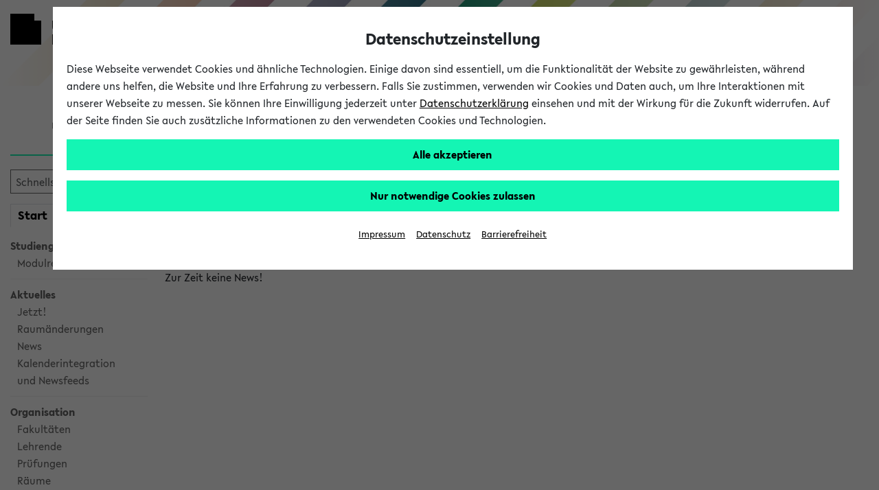

--- FILE ---
content_type: text/javascript
request_url: https://ekvv.uni-bielefeld.de/kvv_publ/js/menus.js;jsessionid=B0346C033138487696955D11467B3F88?v=1
body_size: 8196
content:
var sidebar;

$(document).ready(function () {
    // Hauptmenüs

    // Hauptmenü beim Start einklappen
    $('.ubf-body__mainMenu').addClass('collapse');

    // Dropdown-Menüs initialisieren
    $('.ubf-mainMenu__link[data-ubf-component=Toggler]').attr("data-bs-toggle",
        "dropdown");

    // TODO auch über collapse realisieren?
    $('.ubf-mainMenu__link[data-ubf-component=Toggler]').attr("href", "#");
    $('.ubf-mainMenu__item').addClass('dropdown');
    $('.ubf-mainMenu__subMenu').addClass('dropdown-menu');
    $('.ubf-mainMenu__subItem').addClass('dropdown-item');

    // Menü-Toggler
    $('.ubf-header__mainMenuToggler .ubf-header__mainMenuTogglerLink').click(
        function () {

            // add class
            $('.ubf-header__mainMenuToggler').toggleClass('ubf-js-toggled');

            $('.ubf-body__mainMenu').collapse('toggle');

            $('body').toggleClass('menu-open');

            // Hier muss der Hilfecontrol-Button geprüft werden, ob er ein/auszublenden ist (sofern vorhanden)
            // Wenn Menü gezeigt wird, hilfecontrol unsichtbar machen
            if ($('body').hasClass('menu-open')) {
                // aria-expanded aktualisieren
                $(this).attr("aria-expanded", "true");
                $('#hilfecontrol').hide();
            } else {
                $(this).attr("aria-expanded", "false");
                $('#hilfecontrol').show();
            }

            return false;
        });

    // Menüs im Footer
    $('.ubf-footer__menu--content .ubf-footer__menuItems').addClass('collapse');

    $('.ubf-footer__menu--content .ubf-footer__menuLink[data-ubf-component=Toggler]').each(
        function () {
            $(this).attr("data-bs-toggle", "collapse");
            $(this).attr("data-bs-target", $(this).attr("href"));
            $(this).removeAttr("href");
        }
    );

    // Funktion für das Scroll-, & Sichtbarkeits-Verhalten von "Zum Seitenanfang"
    $(function () {
        $(window).scroll(function () {
            if ($(this).scrollTop() > 550) { // Wenn 550 Pixel gescrolled wurde
                $('.bottom_scroll_div').fadeIn(300);
            } else {
                $('.bottom_scroll_div').fadeOut(300);
            }
        });

        $('.bottom_scroll_btn').click(function () { // Klick auf den Button
            $('body,html').animate({
                scrollTop: 0
            }, 400);
            return false;
        });
    });

    // Klickfähige Rows aktivieren
    $(".clickable-row").click(function () {
        window.location = $(this).data("href");
    });
    $(".clickable-row").css('cursor', 'pointer');

    // Globale Ausklapp/Einklappbuttons
    initCollapseButtons();

    // Tabellen
    maskiereLeereZellen_ohneDatatables();

    aktiviereFileUploadFelder();

    addNavigationScrollFollow();

    var isChrome = /Chrome/.test(navigator.userAgent) && /Google Inc/.test(
        navigator.vendor);

    // Sprunglinks mit verknüpften Accordeons um Öffnungsfunktion ergänzen
    $('a[data-open-accordion]').on('click', function () {
        var newLocation = $(this).attr('href');

        if (isChrome) {
            // Ausklapp-Animation kurzzeitig deaktivieren
            $($(this).attr('data-open-accordion')).addClass('t-none');
        }

        $($(this).attr('data-open-accordion')).collapse('show');

        // Sprungmarker: Scroll-Fix für Chrome
        if (isChrome) {
            setTimeout(function () {
                window.location.hash = "";
                window.location.hash = newLocation;
                $($(this).attr('data-open-accordion')).removeClass('t-none');
            }, 50);
        }
    })

    // Sprungmarker: Scroll-Fix für Chrome
    if (window.location.hash && isChrome) {
        setTimeout(function () {
            var hash = window.location.hash;
            window.location.hash = "";
            window.location.hash = hash;
        }, 300);
    }

    initCarousel();

});

function initCollapseButtons() {
    // Routine nur laufen lassen, wenn Buttons vorhanden
    if ($('#collapse_all_accordions').length && $(
        '#expand_all_accordions').length) {

        // Alle Einblenden
        $('#expand_all_accordions').on('click', function () {
            $('div.collapse:not(.show):not(.ubf-mainMenu)').each(
                function (index) {
                    $(this).collapse('toggle');
                });
        });

        // Alle ausblenden
        $('#collapse_all_accordions').on('click', function () {
            $('div.collapse.show:not(.ubf-mainMenu)').each(
                function (index) {
                    $(this).collapse('toggle');
                });
        });

        // Es wurde eingeklappt... sichtbarkeiten prüfen
        $('div.collapse:not(.ubf-mainMenu)').on('hidden.bs.collapse', function () {
            checkCollapseVisibility_collapse($('#collapse_all_accordions'));
            checkCollapseVisibility_expand($('#expand_all_accordions'));
        });
        // Es wurde ausgeklappt
        $('div.collapse:not(.ubf-mainMenu)').on('shown.bs.collapse', function () {
            checkCollapseVisibility_collapse($('#collapse_all_accordions'));
            checkCollapseVisibility_expand($('#expand_all_accordions'));
        });

        checkCollapseVisibility_collapse($('#collapse_all_accordions'));
        checkCollapseVisibility_expand($('#expand_all_accordions'));
    }

}

function checkCollapseVisibility_collapse(btn) {
    // Wenn keine einklappbaren Elemente auffindbar - Button ausblenden
    if ($('div.collapse.show:not(.ubf-mainMenu)').length > 0) {
        $(btn).show();
    } else {
        $(btn).hide();
    }
}

function checkCollapseVisibility_expand(btn) {
    // Wenn keine einklappbaren Elemente auffindbar - Button ausblenden
    if ($('div.collapse:not(.show):not(.ubf-mainMenu)').length > 0) {
        $(btn).show();
    } else {
        $(btn).hide();
    }
}

function addNavigationScrollFollow() {
    if ($('#seitenmenue').length) {
        try {
            sidebar = new StickySidebar('#seitenmenue', {
                topSpacing: 80
            });

            // Kleiner Flacker-Fix
            $('#seitenmenue').css({minHeight: $('#seitenmenue').height() + 'px'})
        } catch (e) {
            // StickySidebar ist inaktiv

        }
    }

}

// Alle leeren Zellen durch einen Platzhalter verbannen (die nicht durch das datatables-plugin verarbeitet werden)
function maskiereLeereZellen_ohneDatatables() {
    $('table:not(.datatables):not(.no-empty-marker)  td').each(function () {
        if ($(this).html().trim() == '&nbsp;' || $(this).html().trim() == '') {
            $(this).html('-');
        }
    });
};

// Für ein funktionierendes File-Upload-Feld ist es notwendig, dass dieses durch JS-Unterstützung korrekt visualisiert wird
function aktiviereFileUploadFelder() {
    $('label.file_upload > input[type=file]').bind('change', function () {
        var fileName = '';
        fileName = $(this).val();
        fileNameSplitted = fileName.split("\\");
        var targetFieldName = '#file-selected_' + $(this).attr("name");
        $(targetFieldName).html(fileNameSplitted[fileNameSplitted.length - 1]);
        $(targetFieldName).attr("title",
            fileNameSplitted[fileNameSplitted.length - 1]);
    });
}

function unescapeXML(text) {
    const entityMap = {
        '&amp;': '&',
        '&lt;': '<',
        '&gt;': '>',
        '&quot;': '"',
        '&#39;': "'",
        '&apos;': "'"
    };

    return text.replace(/&amp;|&lt;|&gt;|&quot;|&#39;|&apos;/g, function (match) {
        return entityMap[match];
    });
}

function escapeXML(text) {
    const entityMap = {
        '&': '&amp;',
        '<': '&lt;',
        '>': '&gt;',
        '"': '&quot;',
        "'": '&apos;'
    };

    return text.replace(/[&<>"']/g, function (match) {
        return entityMap[match];
    });
}

function initCarousel() {
  if ($('html').slick !== undefined &&
      $('nav.ubf-footer__menu--logos > div').length) {
    $('nav.ubf-footer__menu--logos > div').slick({
      variableWidth: true,
      arrows: true,
      infinite: false,
      slidesToScroll: 3
    });
  }
}


